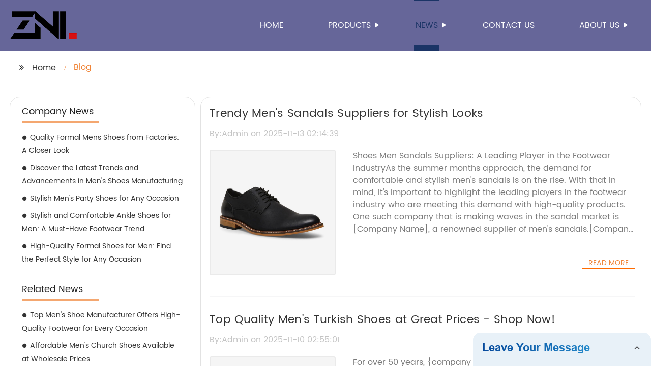

--- FILE ---
content_type: text/html
request_url: http://znlshoes.com/blog/
body_size: 7600
content:
<!DOCTYPE html>
<html >

<head>
    
    <meta property="og:site_name" content="Blog | Manufacturer, Supplier, Factory">
    <meta property="og:url" content="https://kehu02.globalso.com">
    <meta property="og:title" content="Blog | Manufacturer, Supplier, Factory">
    <meta property="og:type" content="website">
    <meta property="og:description" content="">
    <meta property="og:image" content="//kehu02.grofrom.com/www.znlshoes.com/effef32eda0aa8ab5b6a7722cd3b7790.jpg">
    <meta property="og:image:secure_url" content="//kehu02.grofrom.com/www.znlshoes.com/effef32eda0aa8ab5b6a7722cd3b7790.jpg">
    <meta name="twitter:card" content="summary_large_image ">
    <meta name="twitter:title" content="Blog | Manufacturer, Supplier, Factory">
    <meta name="twitter:description" content="">
    

    <meta http-equiv="Content-Type" content="text/html; charset=utf-8">
    <title>Blog | Manufacturer, Supplier, Factory</title>
    <meta name="viewport" content="width=device-width, initial-scale=1, minimum-scale=1, maximum-scale=1">
    <meta name="keywords" content="">
    <meta name="description" content="">
    <link rel="shortcut icon" href="//kehu02.grofrom.com/www.znlshoes.com/76215a87a33c8513a85c6dbefe04cfe4.png">
    <link rel="stylesheet" type="text/css" href="/template/style_2.css?v=36">
    <link rel="stylesheet" type="text/css" href="/template/public.css">

    <style>
        .all_bg {background-color: #666699;}
        .font_color { color:#ffffff; }
        .font_color a{color: #ffffff !important;}
        .font_color a:hover,.nav-current>a{color: #1b3466 !important; }
        .font_color .head_nav li:hover>a{color: #1b3466 !important; }
        .font_color .head_nav li a b:before{border-left: 9px solid #ffffff;}
        .font_color .head_nav li:hover>a b:before{border-left: 9px solid #1b3466 }
        .web_head .layout .head_nav >li>a::before{background-color: #1b3466;}
        .web_head .layout .head_nav >li>a::after{background-color: #1b3466;}
        .foot .foot_list a::before {background-color:#1b3466;}

        .web_head .layout .head_nav >li>a::before{content: "";height: 1px;width: 100%;position: absolute;left: 50%;top: 0;background-color: #1b3466; width: 0;transition: all .3s linear;transform: translateX(-50%)}
        .web_head .layout .head_nav >li>a::after{content: "";height: 11px;width: 100%;position: absolute;left: 50%;bottom: 0;background-color: #1b3466;width: 0;transition: all .3s linear;transform: translateX(-50%)}
        .web_head .layout .head_nav >li:hover>a:after,.web_head .layout ul>li:hover>a:before,.web_head .layout ul>li.nav-current>a::before,.web_head .layout ul>li.nav-current>a:after{ width: 100%}
        .web_head .layout ul>li a:hover,.web_head .layout .head_nav >li:hover>a,.web_head .layout ul>li.nav-current>a{ color: #1b3466;}

        .cummin_main .cummin_tit p a,.global_wrap p a,.blog_wrap a{color: #1b3466;}
    </style>
        <style>
        .pagination{
            display: -webkit-box;
        }
        .page-item.active{
            color: #fff;
            background: #1A2126;
        }
    </style>
</head>

<body>
     
    <div class="container all_bg">
        <!-- web_head start -->
        <header class="web_head all_bg font_color">
            <div class="layout flex_row">
                <figure class="logo flex_row">
                    <div><a href="/"><img src="//kehu02.grofrom.com/www.znlshoes.com/76215a87a33c8513a85c6dbefe04cfe4.png" alt="Men&#039;s Casual Shoes, Shoes Sneaker Man, Leather Shoes For Men - Zhengneng"></a></div>
                </figure>

                <div class="head_flex">
                    <nav class="nav_wrap">
                        <ul class="head_nav flex_row ">
                            <li class=""><a href="/">Home</a>
                            </li>
                            <li><a href="/products/">Products</a>
                                <ul>
                                                                                                                        <li> <a href="/products/boots-shoes/">Boots Shoes</a>
                                                                                                                                                                <li> <a href="/products/business-casual-shoes/">Business Casual Shoes</a>
                                                                                                                                                                <li> <a href="/products/dress-shoes/">Dress Shoes</a>
                                                                                                                                                                <li> <a href="/products/jogging-shoes/">Jogging Shoes</a>
                                                                                                                                                                <li> <a href="/products/loafer-shoes-smoking-shoes/">Loafer Shoes / Smoking Shoes</a>
                                                                                                                                                                <li> <a href="/products/skateboard-shoes/">Skateboard Shoes</a>
                                                                                                            </ul>
                            </li>
                            <li><a href="/news/">News</a>
                                <ul>
                                    <li><a href="/news/">News</a></li>
                                    <li><a href="/blog/">Blog</a></li>
                                </ul>
                            </li>
                            <li><a href="/contact/">Contact us</a></li>
                            <li><a href="/about-us/">About us</a>
                                <ul>
                                    <li> <a href="/about-us/">About us</a>
                                    <li> <a href="/why-choose-us/">Why Choose Us</a>
                                    <li> <a href="/team/">Our Team</a>
                                    <li> <a href="/service/">Our Service</a>
                                </ul>
                            </li>
                        </ul>
                    </nav>
                </div>
                                    
                <div class="phone_btn"></div>
            </div>
        </header>
        <!--// web_head end -->

        <!-- web_main start -->
            <div class="main_box">
        <div class="blog_list layout">
            <ul class="flex_row page_nav">
                <li><a href="/" class="active">Home</a></li>
                <li class="foucsColor">Blog</li>
            </ul>
            <div class="flex_row">
                <div class="side">
                    <div>
                        <h2>Company News</h2>
                        <ul>
                                                                                                <li>
                                        <h3><a style="overflow: hidden;text-overflow: ellipsis;display: -webkit-box;-webkit-line-clamp: 5;-webkit-box-orient: vertical;" href="/blog/quality-formal-mens-shoes-from-factories:-a-closer-look/" class="">Quality Formal Mens Shoes from Factories: A Closer Look</a>
                                        </h3>
                                    </li>
                                                                                                                                                                                            <li>
                                        <h3><a style="overflow: hidden;text-overflow: ellipsis;display: -webkit-box;-webkit-line-clamp: 5;-webkit-box-orient: vertical;" href="/blog/discover-the-latest-trends-and-advancements-in-mens-shoes-manufacturing/" class="">Discover the Latest Trends and Advancements in Men&#039;s Shoes Manufacturing</a>
                                        </h3>
                                    </li>
                                                                                                                                                                                            <li>
                                        <h3><a style="overflow: hidden;text-overflow: ellipsis;display: -webkit-box;-webkit-line-clamp: 5;-webkit-box-orient: vertical;" href="/blog/stylish-mens-party-shoes-for-any-occasion/" class="">Stylish Men&#039;s Party Shoes for Any Occasion</a>
                                        </h3>
                                    </li>
                                                                                                                                                                                            <li>
                                        <h3><a style="overflow: hidden;text-overflow: ellipsis;display: -webkit-box;-webkit-line-clamp: 5;-webkit-box-orient: vertical;" href="/blog/stylish-and-comfortable-ankle-shoes-for-men-a-must-have/" class="">Stylish and Comfortable Ankle Shoes for Men: A Must-Have Footwear Trend</a>
                                        </h3>
                                    </li>
                                                                                                                                                                                            <li>
                                        <h3><a style="overflow: hidden;text-overflow: ellipsis;display: -webkit-box;-webkit-line-clamp: 5;-webkit-box-orient: vertical;" href="/news/high-quality-formal-shoes-for-men-find-the-perfect-style/" class="">High-Quality Formal Shoes for Men: Find the Perfect Style for Any Occasion</a>
                                        </h3>
                                    </li>
                                                                                                                                                </ul>
                    </div>
                    <div>
                        <h2>Related News</h2>
                        <ul>
                                                                                                                                                            <li>
                                        <h3><a style="overflow: hidden;text-overflow: ellipsis;display: -webkit-box;-webkit-line-clamp: 5;-webkit-box-orient: vertical;" href="/news/top-mens-shoe-manufacturer-offers-high-quality-footwear-for-every-occasion/" class="">Top Men&#039;s Shoe Manufacturer Offers High-Quality Footwear for Every Occasion</a>
                                        </h3>
                                    </li>
                                                                                                                                                                                            <li>
                                        <h3><a style="overflow: hidden;text-overflow: ellipsis;display: -webkit-box;-webkit-line-clamp: 5;-webkit-box-orient: vertical;" href="/blog/affordable-mens-church-shoes-available-at-wholesale-prices/" class="">Affordable Men&#039;s Church Shoes Available at Wholesale Prices</a>
                                        </h3>
                                    </li>
                                                                                                                                                                                            <li>
                                        <h3><a style="overflow: hidden;text-overflow: ellipsis;display: -webkit-box;-webkit-line-clamp: 5;-webkit-box-orient: vertical;" href="/blog/stylish-casual-mens-brogue-shoes-for-every-occasion/" class="">Stylish Casual Men&#039;s Brogue Shoes for Every Occasion</a>
                                        </h3>
                                    </li>
                                                                                                                                                                                            <li>
                                        <h3><a style="overflow: hidden;text-overflow: ellipsis;display: -webkit-box;-webkit-line-clamp: 5;-webkit-box-orient: vertical;" href="/blog/quality-handmade-leather-shoes-from-a-local-factory/" class="">Quality Handmade Leather Shoes from a Local Factory</a>
                                        </h3>
                                    </li>
                                                                                                                                                                                            <li>
                                        <h3><a style="overflow: hidden;text-overflow: ellipsis;display: -webkit-box;-webkit-line-clamp: 5;-webkit-box-orient: vertical;" href="/blog/quality-winter-ankle-boots-for-men-at-factory-prices/" class="">Quality Winter Ankle Boots for Men at Factory Prices</a>
                                        </h3>
                                    </li>
                                                                                    </ul>
                    </div>
                </div>
                <div class="list_wrap">
                    <div class="items">
                                                    <div class="item">
                                <h2 style="overflow: hidden;text-overflow: ellipsis;display: -webkit-box;-webkit-line-clamp: 1;-webkit-box-orient: vertical;"><a href="/blog/trendy-mens-sandals-suppliers-for-stylish-looks/">Trendy Men&#039;s Sandals Suppliers for Stylish Looks</a> </h2>
                                <h3>By:Admin on 2025-11-13 02:14:39</h3>
                                <figure class="flex_row">

                                    <div>
                                        <a href="/blog/trendy-mens-sandals-suppliers-for-stylish-looks/">
                                            <img class="img_show" src="//kehu02.grofrom.com/www.znlshoes.com/effef32eda0aa8ab5b6a7722cd3b7790.jpg" alt="Trendy Men&#039;s Sandals Suppliers for Stylish Looks"/>
                                        </a>
                                    </div>
                                    <figcaption>
                                        <p style="overflow: hidden;text-overflow: ellipsis;display: -webkit-box;-webkit-line-clamp: 7;-webkit-box-orient: vertical;">Shoes Men Sandals Suppliers: A Leading Player in the Footwear IndustryAs the summer months approach, the demand for comfortable and stylish men&#039;s sandals is on the rise. With that in mind, it&#039;s important to highlight the leading players in the footwear industry who are meeting this demand with high-quality products. One such company that is making waves in the sandal market is [Company Name], a renowned supplier of men&#039;s sandals.[Company Name] has been a key player in the footwear industry for over a decade, specializing in the design and production of a wide range of men&#039;s footwear, including sandals. The company has gained a strong reputation for its commitment to quality, innovative designs, and exceptional customer service. Their dedication to providing top-notch products has earned them a loyal customer base and solidified their position as a trusted supplier in the industry.One of the standout features of [Company Name] is their commitment to sourcing the finest materials for their sandals. They understand the importance of using high-quality materials to ensure durability, comfort, and style. From premium leather to durable rubber soles, every component of their sandals is carefully selected to meet the highest standards. This commitment to quality is evident in the superior craftsmanship and attention to detail that goes into every pair of sandals they produce.In addition to their focus on quality, [Company Name] is also known for their innovative and stylish designs. The company takes great pride in staying ahead of the latest fashion trends and regularly introduces new designs that appeal to the modern man. Whether it&#039;s classic, understated designs or trendsetting styles, [Company Name] offers a diverse range of options to suit every preference. Their ability to cater to different tastes and preferences sets them apart from other suppliers in the market.The dedication to quality and innovation is further complemented by [Company Name]&#039;s exceptional customer service. They understand the importance of building strong relationships with their clients and go above and beyond to ensure customer satisfaction. Whether it&#039;s providing personalized assistance or offering flexible payment and shipping options, [Company Name] is committed to providing a seamless and enjoyable experience for their customers.As the demand for men&#039;s sandals continues to grow, [Company Name] is well-equipped to meet this demand with their extensive range of products. Their commitment to quality, innovative designs, and exceptional customer service positions them as a leading player in the footwear industry. With [Company Name]&#039;s sandals, customers can expect nothing but the best in terms of comfort, style, and durability.In conclusion, [Company Name] has proven to be a standout supplier of men&#039;s sandals, offering a winning combination of quality, innovation, and superior customer service. With their dedication to excellence, [Company Name] is well-positioned to continue making a significant impact in the footwear industry. Whether it&#039;s for everyday wear or special occasions, customers can trust [Company Name] to provide them with the perfect pair of men&#039;s sandals.</p><a href="/blog/trendy-mens-sandals-suppliers-for-stylish-looks/"
                                                                                                                            class="foucsColor" .>Read More</a>
                                    </figcaption> <a href="/blog/trendy-mens-sandals-suppliers-for-stylish-looks/" class="index_jump"></a>
                                </figure>
                            </div>
                                                    <div class="item">
                                <h2 style="overflow: hidden;text-overflow: ellipsis;display: -webkit-box;-webkit-line-clamp: 1;-webkit-box-orient: vertical;"><a href="/blog/top-quality-mens-turkish-shoes-at-great-prices/">Top Quality Men&#039;s Turkish Shoes at Great Prices - Shop Now!</a> </h2>
                                <h3>By:Admin on 2025-11-10 02:55:01</h3>
                                <figure class="flex_row">

                                    <div>
                                        <a href="/blog/top-quality-mens-turkish-shoes-at-great-prices/">
                                            <img class="img_show" src="//kehu02.grofrom.com/www.znlshoes.com/4942f5a410331f59fde6df8e971bd21a.jpg" alt="Top Quality Men&#039;s Turkish Shoes at Great Prices - Shop Now!"/>
                                        </a>
                                    </div>
                                    <figcaption>
                                        <p style="overflow: hidden;text-overflow: ellipsis;display: -webkit-box;-webkit-line-clamp: 7;-webkit-box-orient: vertical;">For over 50 years, {company name} has been a leader in crafting high-quality footwear for men. The company&#039;s dedication to craftsmanship, comfort, and style has made it a sought-after brand in the footwear industry. Recently, {company name} has launched its latest collection of men&#039;s shoes, which has been receiving rave reviews from customers and fashion enthusiasts alike. The collection, aptly named &quot;Best Turkish Men Shoes&quot;, showcases the brand&#039;s commitment to excellence and innovation in footwear design.The &quot;Best Turkish Men Shoes&quot; collection features a wide range of styles, from classic dress shoes to casual loafers and sneakers. Each pair is meticulously crafted using the finest materials, including premium leather, suede, and durable rubber soles. The attention to detail is evident in every stitch and finish, making these shoes a standout choice for men who appreciate quality and style.One of the highlights of the collection is the range of dress shoes, which exude sophistication and elegance. The timeless designs are paired with modern features such as cushioned insoles and flexible soles, ensuring all-day comfort without compromising on style. Whether it&#039;s a formal event or a day at the office, these dress shoes are the perfect choice for the discerning gentleman.In addition to dress shoes, the &quot;Best Turkish Men Shoes&quot; collection also includes a variety of casual footwear options. From versatile loafers to trendy sneakers, there is a pair to suit every occasion and personal style. The casual shoes are designed with a focus on comfort and versatility, making them a go-to choice for everyday wear.With their stylish designs and superior craftsmanship, the &quot;Best Turkish Men Shoes&quot; have already garnered attention from fashion influencers and style-conscious individuals. The collection has been featured in top fashion publications and has been the topic of conversation on social media, further solidifying {company name}&#039;s reputation as a leading footwear brand.{company name} takes pride in its commitment to sustainability and ethical manufacturing practices. The brand ensures that all materials used in the production of its shoes are sourced responsibly, and the manufacturing process adheres to strict environmental standards. This makes the &quot;Best Turkish Men Shoes&quot; not only a stylish choice, but also a conscious one for environmentally-conscious consumers.As the demand for high-quality men&#039;s footwear continues to grow, {company name} is at the forefront of delivering timeless designs and unparalleled quality. The &quot;Best Turkish Men Shoes&quot; collection is a testament to the brand&#039;s dedication to offering footwear that elevates both style and comfort.In conclusion, {company name} has once again proven why it is a frontrunner in the footwear industry with the launch of its &quot;Best Turkish Men Shoes&quot; collection. The combination of exquisite craftsmanship, sophisticated design, and a commitment to sustainability makes these shoes a top choice for men who value both style and substance. With the new collection, {company name} continues to set the bar high for men&#039;s footwear, solidifying its position as a leader in the industry.</p><a href="/blog/top-quality-mens-turkish-shoes-at-great-prices/"
                                                                                                                            class="foucsColor" .>Read More</a>
                                    </figcaption> <a href="/blog/top-quality-mens-turkish-shoes-at-great-prices/" class="index_jump"></a>
                                </figure>
                            </div>
                                                    <div class="item">
                                <h2 style="overflow: hidden;text-overflow: ellipsis;display: -webkit-box;-webkit-line-clamp: 1;-webkit-box-orient: vertical;"><a href="/blog/quality-leather-factories-for-mens-shoes-a-closer-look/">Quality Leather Factories for Men&#039;s Shoes: A Closer Look at the Production Process</a> </h2>
                                <h3>By:Admin on 2025-11-06 02:13:52</h3>
                                <figure class="flex_row">

                                    <div>
                                        <a href="/blog/quality-leather-factories-for-mens-shoes-a-closer-look/">
                                            <img class="img_show" src="//kehu02.grofrom.com/www.znlshoes.com/bcba32400aab5719e3dafb772ce5dbde.jpg" alt="Quality Leather Factories for Men&#039;s Shoes: A Closer Look at the Production Process"/>
                                        </a>
                                    </div>
                                    <figcaption>
                                        <p style="overflow: hidden;text-overflow: ellipsis;display: -webkit-box;-webkit-line-clamp: 7;-webkit-box-orient: vertical;">Man Shoes Leather Factories: A Beacon of Quality and CraftsmanshipSince its establishment in 1995, Man Shoes Leather Factories has been a leading manufacturer of high-quality leather shoes for men. With a strong commitment to traditional craftsmanship and a focus on quality, the company has earned a reputation for producing some of the finest leather shoes in the industry.Located in the heart of a bustling industrial area, the factory boasts state-of-the-art machinery and a team of skilled craftsmen who are dedicated to creating shoes that are both stylish and durable. The production process begins with the careful selection of top-grade leather, which is then cut and molded into the desired shape. Each shoe is meticulously crafted, with close attention to detail and precision.One of the key factors that sets Man Shoes Leather Factories apart from its competitors is its unwavering commitment to quality. The company takes pride in sourcing the finest materials and employing strict quality control measures to ensure that every pair of shoes meets the highest standards. This dedication to excellence has earned the company a loyal customer base and a strong reputation for reliability and consistency.In addition to its focus on quality, Man Shoes Leather Factories places a strong emphasis on sustainability and ethical business practices. The company is committed to minimizing its environmental impact by minimizing waste and reducing its carbon footprint. Furthermore, it prioritizes the well-being of its employees by providing a safe and supportive working environment and ensuring fair wages and benefits.Man Shoes Leather Factories also values innovation and creativity, constantly seeking to push the boundaries of traditional shoe-making techniques. The company&#039;s design team is constantly exploring new trends and styles, ensuring that its product range remains fresh and contemporary. Whether it&#039;s classic dress shoes, casual loafers, or sleek boots, Man Shoes Leather Factories offers a diverse range of styles to suit every man&#039;s taste and lifestyle.The company&#039;s dedication to quality and innovation has not gone unnoticed. Man Shoes Leather Factories has received numerous accolades and awards for its outstanding products and exceptional customer service. Customers praise the company for its attention to detail, durability, and comfort, making its shoes a popular choice among discerning consumers.Looking ahead, Man Shoes Leather Factories remains committed to its core values of quality, craftsmanship, and sustainability. The company continues to invest in research and development to stay at the forefront of the industry, exploring new materials and production techniques to further enhance its product range. Additionally, it is actively looking for new partnerships and opportunities to expand its presence in the global market.With its unwavering dedication to excellence, Man Shoes Leather Factories is well-positioned to continue its success as a leader in the leather shoe manufacturing industry. As the demand for high-quality, stylish footwear continues to grow, the company&#039;s commitment to quality and craftsmanship will undoubtedly keep it at the forefront of the market for years to come.In conclusion, Man Shoes Leather Factories has established itself as a beacon of quality and craftsmanship in the industry. With a strong dedication to traditional shoemaking techniques, a focus on sustainability, and a commitment to innovation, the company continues to set the bar for excellence in the production of men&#039;s leather shoes. As it looks to the future, Man Shoes Leather Factories is poised to maintain its position as a leader in the global market and continue to delight customers with its exceptional products.</p><a href="/blog/quality-leather-factories-for-mens-shoes-a-closer-look/"
                                                                                                                            class="foucsColor" .>Read More</a>
                                    </figcaption> <a href="/blog/quality-leather-factories-for-mens-shoes-a-closer-look/" class="index_jump"></a>
                                </figure>
                            </div>
                                            </div>
                    <ul class="list_num flex_row">
                        <nav>         <ul class="pagination">                                          <li class="page-item disabled" aria-disabled="true" aria-label="pagination.previous">                     <span class="page-link" aria-hidden="true">&lsaquo;</span>                 </li>                                                                                                                                                                                  <li class="page-item active" aria-current="page"><span class="page-link">1</span></li>                                                                                                 <li class="page-item"><a class="page-link" href="/blog/page-2/">2</a></li>                                                                                                 <li class="page-item"><a class="page-link" href="/blog/page-3/">3</a></li>                                                                                                 <li class="page-item"><a class="page-link" href="/blog/page-4/">4</a></li>                                                                                                 <li class="page-item"><a class="page-link" href="/blog/page-5/">5</a></li>                                                                                                 <li class="page-item"><a class="page-link" href="/blog/page-6/">6</a></li>                                                                                                 <li class="page-item"><a class="page-link" href="/blog/page-7/">7</a></li>                                                                                                 <li class="page-item"><a class="page-link" href="/blog/page-8/">8</a></li>                                                                                                 <li class="page-item"><a class="page-link" href="/blog/page-9/">9</a></li>                                                                                                 <li class="page-item"><a class="page-link" href="/blog/page-10/">10</a></li>                                                                                                                              <li class="page-item disabled" aria-disabled="true"><span class="page-link">...</span></li>                                                                                                                                                                                                          <li class="page-item"><a class="page-link" href="/blog/page-60/">60</a></li>                                                                                                 <li class="page-item"><a class="page-link" href="/blog/page-61/">61</a></li>                                                                                                                   <li class="page-item">                     <a class="page-link" href="/blog/page-2/" rel="next" aria-label="pagination.next">&rsaquo;</a>                 </li>                     </ul>     </nav>
                    </ul>
                </div>
            </div>
        </div>

    </div>
        <!--// web_main end -->

        <!-- web_footer start -->
        <footer class="foot all_bg font_color">
            <div class="layout ">
                <div class="flex_row">
                    <div class="foot_logo  wow fadeInLeftA" data-wow-delay=".3s" data-wow-duration=".8s">
                        <figure class="flex_row">
                            <div><img src="//kehu02.grofrom.com/www.znlshoes.com/76215a87a33c8513a85c6dbefe04cfe4.png" alt="Men&#039;s Casual Shoes, Shoes Sneaker Man, Leather Shoes For Men - Zhengneng"/></div>
                        </figure>
                        <p style="overflow: hidden;text-overflow: ellipsis;display: -webkit-box;-webkit-line-clamp: 4;-webkit-box-orient: vertical;">Zhengneng Shoes Co., Ltd. is located at the Footwear industrial zone, It is a manufacturer of men&#039;s shoes design solutions and finished shoes and committed to providing high-quality men&#039;s shoes for global company and adapting to the market.</p>
                    </div>
                      <div class="foot_list wow fadeInLeftA" data-wow-delay=".4s" data-wow-duration=".8s" >
                        <h2>Products Category</h2>
                        <ul>
                                                            <li > <a style="overflow: hidden;text-overflow: ellipsis;display: -webkit-box;-webkit-line-clamp: 1;-webkit-box-orient: vertical;" href="/products/dress-shoes/">Dress Shoes</a>
                                                            <li > <a style="overflow: hidden;text-overflow: ellipsis;display: -webkit-box;-webkit-line-clamp: 1;-webkit-box-orient: vertical;" href="/products/boots-shoes/">Boots Shoes</a>
                                                            <li > <a style="overflow: hidden;text-overflow: ellipsis;display: -webkit-box;-webkit-line-clamp: 1;-webkit-box-orient: vertical;" href="/products/skateboard-shoes/">Skateboard Shoes</a>
                                                            <li > <a style="overflow: hidden;text-overflow: ellipsis;display: -webkit-box;-webkit-line-clamp: 1;-webkit-box-orient: vertical;" href="/products/loafer-shoes-smoking-shoes/">Loafer Shoes / Smoking Shoes</a>
                                                    </ul>
                      </div>
                    <div class="foot_list wow fadeInLeftA" data-wow-delay=".5s" data-wow-duration=".8s" >
                        <h2>Hot Products Tags</h2>
                        <ul>
                                                            <li > <a style="overflow: hidden;text-overflow: ellipsis;display: -webkit-box;-webkit-line-clamp: 1;-webkit-box-orient: vertical;" href="/best-shoes-trade/">Best Shoes Trade</a>
                                                            <li > <a style="overflow: hidden;text-overflow: ellipsis;display: -webkit-box;-webkit-line-clamp: 1;-webkit-box-orient: vertical;" href="/comfortable-shoes-for-men/">Comfortable Shoes For Men</a>
                                                            <li > <a style="overflow: hidden;text-overflow: ellipsis;display: -webkit-box;-webkit-line-clamp: 1;-webkit-box-orient: vertical;" href="/boat-shoes-men-supplier/">Boat Shoes Men Supplier</a>
                                                            <li > <a style="overflow: hidden;text-overflow: ellipsis;display: -webkit-box;-webkit-line-clamp: 1;-webkit-box-orient: vertical;" href="/custom-men-smart-shoes/">Custom Men Smart Shoes</a>
                                                    </ul>
                    </div>
                    <div class="foot_list wow fadeInLeftA" data-wow-delay=".6s" data-wow-duration=".8s" >
                        <h2>Our Company</h2>
                        <ul>
                            <li> <a href="/about-us/">About us</a>
                            <li> <a href="/why_choose_us/">Why Choose Us</a>
                            <li> <a href="/team/">Our Team</a>
                            <li> <a href="/service/">Our Service</a>
                        </ul>
                    </div>
                </div>

                <p class="copy wow fadeInUpA" data-wow-delay=".7s" data-wow-duration=".8s">@Copyright  - 2023-2024 : All Rights Reserved. 
                
                <a href="https://www.znl-shoes.com" target="_blank">ZNL SHOES</a>
                
                                </p>
            </div>
        </footer>
        <!--// web_footer end -->
    </div>

<!--// container end -->

    <script src="/template/js/jquery.min.js"></script>
    <script src="/template/js/common.js"></script>
    <script type="text/javascript" src="//form.grofrom.com/livechat.js"></script>
    <script>
        var menu_name = "News"
        if(menu_name.length > 0){
            $(".head_nav>li>a").each(function (k, v) {
                if (menu_name == $(v).text()) {
                    $(v).parent('li').addClass('nav-current');
                } else {
                    $(v).parent('li').removeClass('nav-current');
                }
            })
        }
    </script>
    <script defer src="https://static.cloudflareinsights.com/beacon.min.js/vcd15cbe7772f49c399c6a5babf22c1241717689176015" integrity="sha512-ZpsOmlRQV6y907TI0dKBHq9Md29nnaEIPlkf84rnaERnq6zvWvPUqr2ft8M1aS28oN72PdrCzSjY4U6VaAw1EQ==" data-cf-beacon='{"version":"2024.11.0","token":"fb5fdaac0dd54713b52a876d29fa53ac","r":1,"server_timing":{"name":{"cfCacheStatus":true,"cfEdge":true,"cfExtPri":true,"cfL4":true,"cfOrigin":true,"cfSpeedBrain":true},"location_startswith":null}}' crossorigin="anonymous"></script>
</body>

</html>
